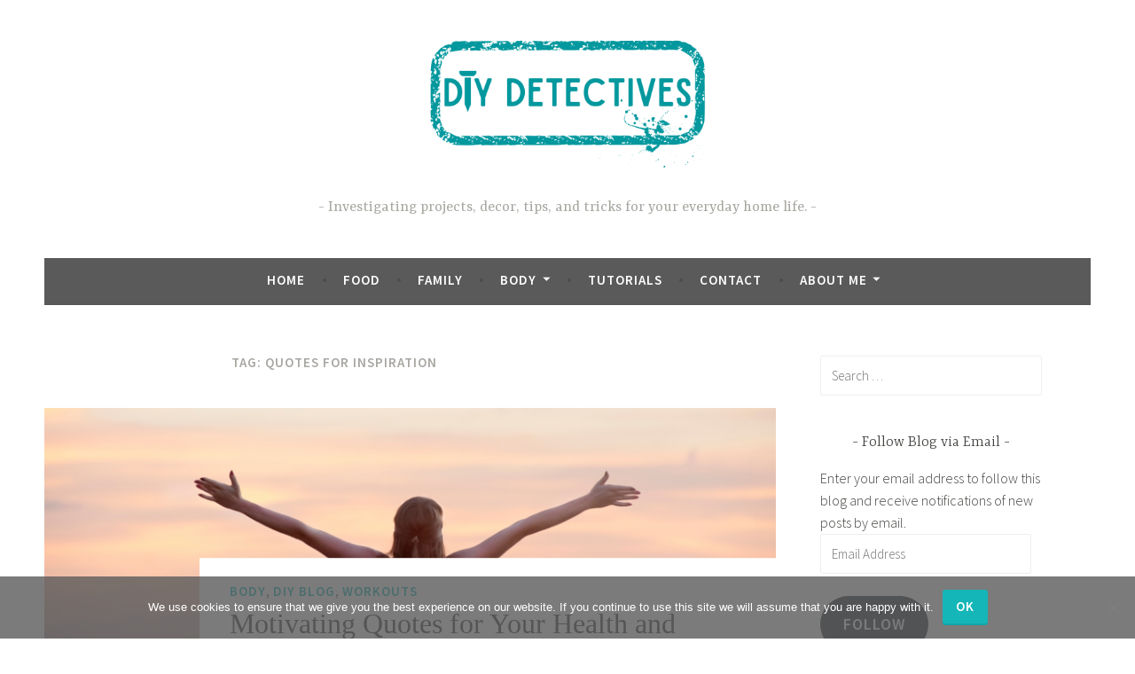

--- FILE ---
content_type: text/html; charset=utf-8
request_url: https://www.google.com/recaptcha/api2/aframe
body_size: 267
content:
<!DOCTYPE HTML><html><head><meta http-equiv="content-type" content="text/html; charset=UTF-8"></head><body><script nonce="hq5aOSPkspIf9ufZU_JqtQ">/** Anti-fraud and anti-abuse applications only. See google.com/recaptcha */ try{var clients={'sodar':'https://pagead2.googlesyndication.com/pagead/sodar?'};window.addEventListener("message",function(a){try{if(a.source===window.parent){var b=JSON.parse(a.data);var c=clients[b['id']];if(c){var d=document.createElement('img');d.src=c+b['params']+'&rc='+(localStorage.getItem("rc::a")?sessionStorage.getItem("rc::b"):"");window.document.body.appendChild(d);sessionStorage.setItem("rc::e",parseInt(sessionStorage.getItem("rc::e")||0)+1);localStorage.setItem("rc::h",'1769557658067');}}}catch(b){}});window.parent.postMessage("_grecaptcha_ready", "*");}catch(b){}</script></body></html>